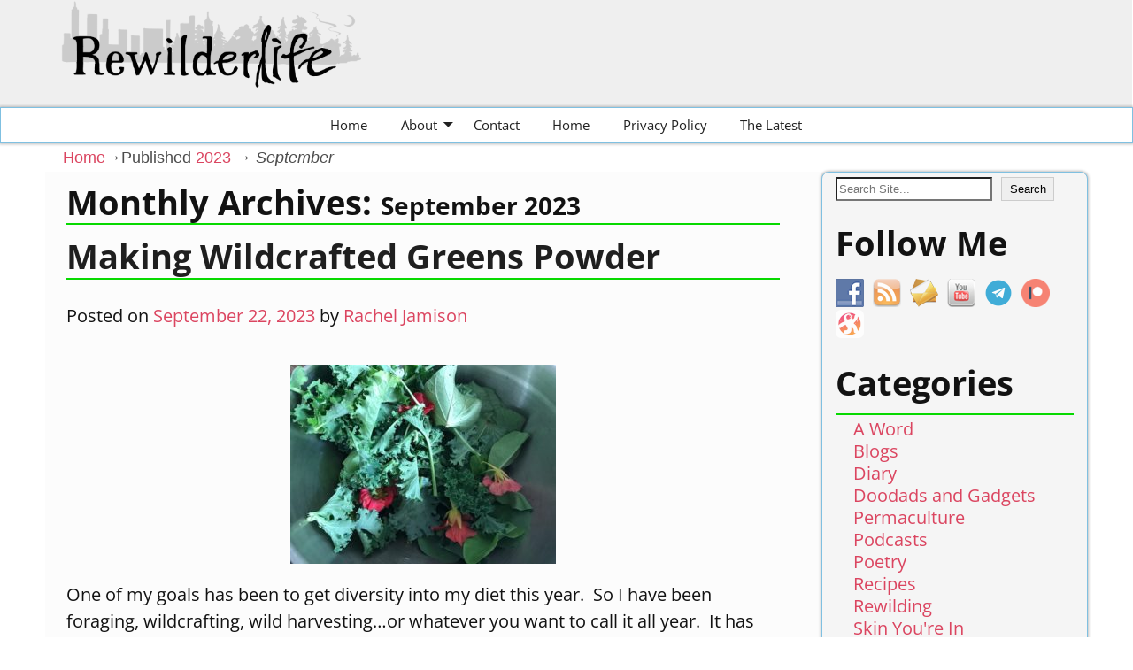

--- FILE ---
content_type: text/html; charset=UTF-8
request_url: https://www.rewilderlife.com/2023/09/
body_size: 19267
content:
<!DOCTYPE html>
<html lang="en-US">
<head>
    <meta charset="UTF-8"/>
    <meta name='viewport' content='width=device-width,initial-scale=1.0' />

    <link rel="profile" href="//gmpg.org/xfn/11"/>
    <link rel="pingback" href=""/>

    <!-- Self-host Google Fonts -->
<link href='https://www.rewilderlife.com/wp-content/themes/weaver-xtreme/assets/css/fonts/google/google-fonts.min.css?ver=6.7' rel='stylesheet' type='text/css'>
<title>September 2023 &#8211; RewilderLife</title>
<meta name='robots' content='max-image-preview:large' />
<link rel="alternate" type="application/rss+xml" title="RewilderLife &raquo; Feed" href="https://www.rewilderlife.com/feed/" />
<link rel="alternate" type="application/rss+xml" title="RewilderLife &raquo; Comments Feed" href="https://www.rewilderlife.com/comments/feed/" />
<style id='wp-img-auto-sizes-contain-inline-css' type='text/css'>
img:is([sizes=auto i],[sizes^="auto," i]){contain-intrinsic-size:3000px 1500px}
/*# sourceURL=wp-img-auto-sizes-contain-inline-css */
</style>
<style id='wp-emoji-styles-inline-css' type='text/css'>

	img.wp-smiley, img.emoji {
		display: inline !important;
		border: none !important;
		box-shadow: none !important;
		height: 1em !important;
		width: 1em !important;
		margin: 0 0.07em !important;
		vertical-align: -0.1em !important;
		background: none !important;
		padding: 0 !important;
	}
/*# sourceURL=wp-emoji-styles-inline-css */
</style>
<style id='wp-block-library-inline-css' type='text/css'>
:root{--wp-block-synced-color:#7a00df;--wp-block-synced-color--rgb:122,0,223;--wp-bound-block-color:var(--wp-block-synced-color);--wp-editor-canvas-background:#ddd;--wp-admin-theme-color:#007cba;--wp-admin-theme-color--rgb:0,124,186;--wp-admin-theme-color-darker-10:#006ba1;--wp-admin-theme-color-darker-10--rgb:0,107,160.5;--wp-admin-theme-color-darker-20:#005a87;--wp-admin-theme-color-darker-20--rgb:0,90,135;--wp-admin-border-width-focus:2px}@media (min-resolution:192dpi){:root{--wp-admin-border-width-focus:1.5px}}.wp-element-button{cursor:pointer}:root .has-very-light-gray-background-color{background-color:#eee}:root .has-very-dark-gray-background-color{background-color:#313131}:root .has-very-light-gray-color{color:#eee}:root .has-very-dark-gray-color{color:#313131}:root .has-vivid-green-cyan-to-vivid-cyan-blue-gradient-background{background:linear-gradient(135deg,#00d084,#0693e3)}:root .has-purple-crush-gradient-background{background:linear-gradient(135deg,#34e2e4,#4721fb 50%,#ab1dfe)}:root .has-hazy-dawn-gradient-background{background:linear-gradient(135deg,#faaca8,#dad0ec)}:root .has-subdued-olive-gradient-background{background:linear-gradient(135deg,#fafae1,#67a671)}:root .has-atomic-cream-gradient-background{background:linear-gradient(135deg,#fdd79a,#004a59)}:root .has-nightshade-gradient-background{background:linear-gradient(135deg,#330968,#31cdcf)}:root .has-midnight-gradient-background{background:linear-gradient(135deg,#020381,#2874fc)}:root{--wp--preset--font-size--normal:16px;--wp--preset--font-size--huge:42px}.has-regular-font-size{font-size:1em}.has-larger-font-size{font-size:2.625em}.has-normal-font-size{font-size:var(--wp--preset--font-size--normal)}.has-huge-font-size{font-size:var(--wp--preset--font-size--huge)}.has-text-align-center{text-align:center}.has-text-align-left{text-align:left}.has-text-align-right{text-align:right}.has-fit-text{white-space:nowrap!important}#end-resizable-editor-section{display:none}.aligncenter{clear:both}.items-justified-left{justify-content:flex-start}.items-justified-center{justify-content:center}.items-justified-right{justify-content:flex-end}.items-justified-space-between{justify-content:space-between}.screen-reader-text{border:0;clip-path:inset(50%);height:1px;margin:-1px;overflow:hidden;padding:0;position:absolute;width:1px;word-wrap:normal!important}.screen-reader-text:focus{background-color:#ddd;clip-path:none;color:#444;display:block;font-size:1em;height:auto;left:5px;line-height:normal;padding:15px 23px 14px;text-decoration:none;top:5px;width:auto;z-index:100000}html :where(.has-border-color){border-style:solid}html :where([style*=border-top-color]){border-top-style:solid}html :where([style*=border-right-color]){border-right-style:solid}html :where([style*=border-bottom-color]){border-bottom-style:solid}html :where([style*=border-left-color]){border-left-style:solid}html :where([style*=border-width]){border-style:solid}html :where([style*=border-top-width]){border-top-style:solid}html :where([style*=border-right-width]){border-right-style:solid}html :where([style*=border-bottom-width]){border-bottom-style:solid}html :where([style*=border-left-width]){border-left-style:solid}html :where(img[class*=wp-image-]){height:auto;max-width:100%}:where(figure){margin:0 0 1em}html :where(.is-position-sticky){--wp-admin--admin-bar--position-offset:var(--wp-admin--admin-bar--height,0px)}@media screen and (max-width:600px){html :where(.is-position-sticky){--wp-admin--admin-bar--position-offset:0px}}

/*# sourceURL=wp-block-library-inline-css */
</style><style id='wp-block-archives-inline-css' type='text/css'>
.wp-block-archives{box-sizing:border-box}.wp-block-archives-dropdown label{display:block}
/*# sourceURL=https://www.rewilderlife.com/wp-includes/blocks/archives/style.min.css */
</style>
<style id='wp-block-heading-inline-css' type='text/css'>
h1:where(.wp-block-heading).has-background,h2:where(.wp-block-heading).has-background,h3:where(.wp-block-heading).has-background,h4:where(.wp-block-heading).has-background,h5:where(.wp-block-heading).has-background,h6:where(.wp-block-heading).has-background{padding:1.25em 2.375em}h1.has-text-align-left[style*=writing-mode]:where([style*=vertical-lr]),h1.has-text-align-right[style*=writing-mode]:where([style*=vertical-rl]),h2.has-text-align-left[style*=writing-mode]:where([style*=vertical-lr]),h2.has-text-align-right[style*=writing-mode]:where([style*=vertical-rl]),h3.has-text-align-left[style*=writing-mode]:where([style*=vertical-lr]),h3.has-text-align-right[style*=writing-mode]:where([style*=vertical-rl]),h4.has-text-align-left[style*=writing-mode]:where([style*=vertical-lr]),h4.has-text-align-right[style*=writing-mode]:where([style*=vertical-rl]),h5.has-text-align-left[style*=writing-mode]:where([style*=vertical-lr]),h5.has-text-align-right[style*=writing-mode]:where([style*=vertical-rl]),h6.has-text-align-left[style*=writing-mode]:where([style*=vertical-lr]),h6.has-text-align-right[style*=writing-mode]:where([style*=vertical-rl]){rotate:180deg}
/*# sourceURL=https://www.rewilderlife.com/wp-includes/blocks/heading/style.min.css */
</style>
<style id='wp-block-search-inline-css' type='text/css'>
.wp-block-search__button{margin-left:10px;word-break:normal}.wp-block-search__button.has-icon{line-height:0}.wp-block-search__button svg{height:1.25em;min-height:24px;min-width:24px;width:1.25em;fill:currentColor;vertical-align:text-bottom}:where(.wp-block-search__button){border:1px solid #ccc;padding:6px 10px}.wp-block-search__inside-wrapper{display:flex;flex:auto;flex-wrap:nowrap;max-width:100%}.wp-block-search__label{width:100%}.wp-block-search.wp-block-search__button-only .wp-block-search__button{box-sizing:border-box;display:flex;flex-shrink:0;justify-content:center;margin-left:0;max-width:100%}.wp-block-search.wp-block-search__button-only .wp-block-search__inside-wrapper{min-width:0!important;transition-property:width}.wp-block-search.wp-block-search__button-only .wp-block-search__input{flex-basis:100%;transition-duration:.3s}.wp-block-search.wp-block-search__button-only.wp-block-search__searchfield-hidden,.wp-block-search.wp-block-search__button-only.wp-block-search__searchfield-hidden .wp-block-search__inside-wrapper{overflow:hidden}.wp-block-search.wp-block-search__button-only.wp-block-search__searchfield-hidden .wp-block-search__input{border-left-width:0!important;border-right-width:0!important;flex-basis:0;flex-grow:0;margin:0;min-width:0!important;padding-left:0!important;padding-right:0!important;width:0!important}:where(.wp-block-search__input){appearance:none;border:1px solid #949494;flex-grow:1;font-family:inherit;font-size:inherit;font-style:inherit;font-weight:inherit;letter-spacing:inherit;line-height:inherit;margin-left:0;margin-right:0;min-width:3rem;padding:8px;text-decoration:unset!important;text-transform:inherit}:where(.wp-block-search__button-inside .wp-block-search__inside-wrapper){background-color:#fff;border:1px solid #949494;box-sizing:border-box;padding:4px}:where(.wp-block-search__button-inside .wp-block-search__inside-wrapper) .wp-block-search__input{border:none;border-radius:0;padding:0 4px}:where(.wp-block-search__button-inside .wp-block-search__inside-wrapper) .wp-block-search__input:focus{outline:none}:where(.wp-block-search__button-inside .wp-block-search__inside-wrapper) :where(.wp-block-search__button){padding:4px 8px}.wp-block-search.aligncenter .wp-block-search__inside-wrapper{margin:auto}.wp-block[data-align=right] .wp-block-search.wp-block-search__button-only .wp-block-search__inside-wrapper{float:right}
/*# sourceURL=https://www.rewilderlife.com/wp-includes/blocks/search/style.min.css */
</style>
<style id='wp-block-search-theme-inline-css' type='text/css'>
.wp-block-search .wp-block-search__label{font-weight:700}.wp-block-search__button{border:1px solid #ccc;padding:.375em .625em}
/*# sourceURL=https://www.rewilderlife.com/wp-includes/blocks/search/theme.min.css */
</style>
<style id='wp-block-tag-cloud-inline-css' type='text/css'>
.wp-block-tag-cloud{box-sizing:border-box}.wp-block-tag-cloud.aligncenter{justify-content:center;text-align:center}.wp-block-tag-cloud a{display:inline-block;margin-right:5px}.wp-block-tag-cloud span{display:inline-block;margin-left:5px;text-decoration:none}:root :where(.wp-block-tag-cloud.is-style-outline){display:flex;flex-wrap:wrap;gap:1ch}:root :where(.wp-block-tag-cloud.is-style-outline a){border:1px solid;font-size:unset!important;margin-right:0;padding:1ch 2ch;text-decoration:none!important}
/*# sourceURL=https://www.rewilderlife.com/wp-includes/blocks/tag-cloud/style.min.css */
</style>
<style id='global-styles-inline-css' type='text/css'>
:root{--wp--preset--aspect-ratio--square: 1;--wp--preset--aspect-ratio--4-3: 4/3;--wp--preset--aspect-ratio--3-4: 3/4;--wp--preset--aspect-ratio--3-2: 3/2;--wp--preset--aspect-ratio--2-3: 2/3;--wp--preset--aspect-ratio--16-9: 16/9;--wp--preset--aspect-ratio--9-16: 9/16;--wp--preset--color--black: #000000;--wp--preset--color--cyan-bluish-gray: #abb8c3;--wp--preset--color--white: #ffffff;--wp--preset--color--pale-pink: #f78da7;--wp--preset--color--vivid-red: #cf2e2e;--wp--preset--color--luminous-vivid-orange: #ff6900;--wp--preset--color--luminous-vivid-amber: #fcb900;--wp--preset--color--light-green-cyan: #7bdcb5;--wp--preset--color--vivid-green-cyan: #00d084;--wp--preset--color--pale-cyan-blue: #8ed1fc;--wp--preset--color--vivid-cyan-blue: #0693e3;--wp--preset--color--vivid-purple: #9b51e0;--wp--preset--gradient--vivid-cyan-blue-to-vivid-purple: linear-gradient(135deg,rgb(6,147,227) 0%,rgb(155,81,224) 100%);--wp--preset--gradient--light-green-cyan-to-vivid-green-cyan: linear-gradient(135deg,rgb(122,220,180) 0%,rgb(0,208,130) 100%);--wp--preset--gradient--luminous-vivid-amber-to-luminous-vivid-orange: linear-gradient(135deg,rgb(252,185,0) 0%,rgb(255,105,0) 100%);--wp--preset--gradient--luminous-vivid-orange-to-vivid-red: linear-gradient(135deg,rgb(255,105,0) 0%,rgb(207,46,46) 100%);--wp--preset--gradient--very-light-gray-to-cyan-bluish-gray: linear-gradient(135deg,rgb(238,238,238) 0%,rgb(169,184,195) 100%);--wp--preset--gradient--cool-to-warm-spectrum: linear-gradient(135deg,rgb(74,234,220) 0%,rgb(151,120,209) 20%,rgb(207,42,186) 40%,rgb(238,44,130) 60%,rgb(251,105,98) 80%,rgb(254,248,76) 100%);--wp--preset--gradient--blush-light-purple: linear-gradient(135deg,rgb(255,206,236) 0%,rgb(152,150,240) 100%);--wp--preset--gradient--blush-bordeaux: linear-gradient(135deg,rgb(254,205,165) 0%,rgb(254,45,45) 50%,rgb(107,0,62) 100%);--wp--preset--gradient--luminous-dusk: linear-gradient(135deg,rgb(255,203,112) 0%,rgb(199,81,192) 50%,rgb(65,88,208) 100%);--wp--preset--gradient--pale-ocean: linear-gradient(135deg,rgb(255,245,203) 0%,rgb(182,227,212) 50%,rgb(51,167,181) 100%);--wp--preset--gradient--electric-grass: linear-gradient(135deg,rgb(202,248,128) 0%,rgb(113,206,126) 100%);--wp--preset--gradient--midnight: linear-gradient(135deg,rgb(2,3,129) 0%,rgb(40,116,252) 100%);--wp--preset--font-size--small: 13px;--wp--preset--font-size--medium: 20px;--wp--preset--font-size--large: 36px;--wp--preset--font-size--x-large: 42px;--wp--preset--spacing--20: 0.44rem;--wp--preset--spacing--30: 0.67rem;--wp--preset--spacing--40: 1rem;--wp--preset--spacing--50: 1.5rem;--wp--preset--spacing--60: 2.25rem;--wp--preset--spacing--70: 3.38rem;--wp--preset--spacing--80: 5.06rem;--wp--preset--shadow--natural: 6px 6px 9px rgba(0, 0, 0, 0.2);--wp--preset--shadow--deep: 12px 12px 50px rgba(0, 0, 0, 0.4);--wp--preset--shadow--sharp: 6px 6px 0px rgba(0, 0, 0, 0.2);--wp--preset--shadow--outlined: 6px 6px 0px -3px rgb(255, 255, 255), 6px 6px rgb(0, 0, 0);--wp--preset--shadow--crisp: 6px 6px 0px rgb(0, 0, 0);}:where(.is-layout-flex){gap: 0.5em;}:where(.is-layout-grid){gap: 0.5em;}body .is-layout-flex{display: flex;}.is-layout-flex{flex-wrap: wrap;align-items: center;}.is-layout-flex > :is(*, div){margin: 0;}body .is-layout-grid{display: grid;}.is-layout-grid > :is(*, div){margin: 0;}:where(.wp-block-columns.is-layout-flex){gap: 2em;}:where(.wp-block-columns.is-layout-grid){gap: 2em;}:where(.wp-block-post-template.is-layout-flex){gap: 1.25em;}:where(.wp-block-post-template.is-layout-grid){gap: 1.25em;}.has-black-color{color: var(--wp--preset--color--black) !important;}.has-cyan-bluish-gray-color{color: var(--wp--preset--color--cyan-bluish-gray) !important;}.has-white-color{color: var(--wp--preset--color--white) !important;}.has-pale-pink-color{color: var(--wp--preset--color--pale-pink) !important;}.has-vivid-red-color{color: var(--wp--preset--color--vivid-red) !important;}.has-luminous-vivid-orange-color{color: var(--wp--preset--color--luminous-vivid-orange) !important;}.has-luminous-vivid-amber-color{color: var(--wp--preset--color--luminous-vivid-amber) !important;}.has-light-green-cyan-color{color: var(--wp--preset--color--light-green-cyan) !important;}.has-vivid-green-cyan-color{color: var(--wp--preset--color--vivid-green-cyan) !important;}.has-pale-cyan-blue-color{color: var(--wp--preset--color--pale-cyan-blue) !important;}.has-vivid-cyan-blue-color{color: var(--wp--preset--color--vivid-cyan-blue) !important;}.has-vivid-purple-color{color: var(--wp--preset--color--vivid-purple) !important;}.has-black-background-color{background-color: var(--wp--preset--color--black) !important;}.has-cyan-bluish-gray-background-color{background-color: var(--wp--preset--color--cyan-bluish-gray) !important;}.has-white-background-color{background-color: var(--wp--preset--color--white) !important;}.has-pale-pink-background-color{background-color: var(--wp--preset--color--pale-pink) !important;}.has-vivid-red-background-color{background-color: var(--wp--preset--color--vivid-red) !important;}.has-luminous-vivid-orange-background-color{background-color: var(--wp--preset--color--luminous-vivid-orange) !important;}.has-luminous-vivid-amber-background-color{background-color: var(--wp--preset--color--luminous-vivid-amber) !important;}.has-light-green-cyan-background-color{background-color: var(--wp--preset--color--light-green-cyan) !important;}.has-vivid-green-cyan-background-color{background-color: var(--wp--preset--color--vivid-green-cyan) !important;}.has-pale-cyan-blue-background-color{background-color: var(--wp--preset--color--pale-cyan-blue) !important;}.has-vivid-cyan-blue-background-color{background-color: var(--wp--preset--color--vivid-cyan-blue) !important;}.has-vivid-purple-background-color{background-color: var(--wp--preset--color--vivid-purple) !important;}.has-black-border-color{border-color: var(--wp--preset--color--black) !important;}.has-cyan-bluish-gray-border-color{border-color: var(--wp--preset--color--cyan-bluish-gray) !important;}.has-white-border-color{border-color: var(--wp--preset--color--white) !important;}.has-pale-pink-border-color{border-color: var(--wp--preset--color--pale-pink) !important;}.has-vivid-red-border-color{border-color: var(--wp--preset--color--vivid-red) !important;}.has-luminous-vivid-orange-border-color{border-color: var(--wp--preset--color--luminous-vivid-orange) !important;}.has-luminous-vivid-amber-border-color{border-color: var(--wp--preset--color--luminous-vivid-amber) !important;}.has-light-green-cyan-border-color{border-color: var(--wp--preset--color--light-green-cyan) !important;}.has-vivid-green-cyan-border-color{border-color: var(--wp--preset--color--vivid-green-cyan) !important;}.has-pale-cyan-blue-border-color{border-color: var(--wp--preset--color--pale-cyan-blue) !important;}.has-vivid-cyan-blue-border-color{border-color: var(--wp--preset--color--vivid-cyan-blue) !important;}.has-vivid-purple-border-color{border-color: var(--wp--preset--color--vivid-purple) !important;}.has-vivid-cyan-blue-to-vivid-purple-gradient-background{background: var(--wp--preset--gradient--vivid-cyan-blue-to-vivid-purple) !important;}.has-light-green-cyan-to-vivid-green-cyan-gradient-background{background: var(--wp--preset--gradient--light-green-cyan-to-vivid-green-cyan) !important;}.has-luminous-vivid-amber-to-luminous-vivid-orange-gradient-background{background: var(--wp--preset--gradient--luminous-vivid-amber-to-luminous-vivid-orange) !important;}.has-luminous-vivid-orange-to-vivid-red-gradient-background{background: var(--wp--preset--gradient--luminous-vivid-orange-to-vivid-red) !important;}.has-very-light-gray-to-cyan-bluish-gray-gradient-background{background: var(--wp--preset--gradient--very-light-gray-to-cyan-bluish-gray) !important;}.has-cool-to-warm-spectrum-gradient-background{background: var(--wp--preset--gradient--cool-to-warm-spectrum) !important;}.has-blush-light-purple-gradient-background{background: var(--wp--preset--gradient--blush-light-purple) !important;}.has-blush-bordeaux-gradient-background{background: var(--wp--preset--gradient--blush-bordeaux) !important;}.has-luminous-dusk-gradient-background{background: var(--wp--preset--gradient--luminous-dusk) !important;}.has-pale-ocean-gradient-background{background: var(--wp--preset--gradient--pale-ocean) !important;}.has-electric-grass-gradient-background{background: var(--wp--preset--gradient--electric-grass) !important;}.has-midnight-gradient-background{background: var(--wp--preset--gradient--midnight) !important;}.has-small-font-size{font-size: var(--wp--preset--font-size--small) !important;}.has-medium-font-size{font-size: var(--wp--preset--font-size--medium) !important;}.has-large-font-size{font-size: var(--wp--preset--font-size--large) !important;}.has-x-large-font-size{font-size: var(--wp--preset--font-size--x-large) !important;}
/*# sourceURL=global-styles-inline-css */
</style>

<style id='classic-theme-styles-inline-css' type='text/css'>
/*! This file is auto-generated */
.wp-block-button__link{color:#fff;background-color:#32373c;border-radius:9999px;box-shadow:none;text-decoration:none;padding:calc(.667em + 2px) calc(1.333em + 2px);font-size:1.125em}.wp-block-file__button{background:#32373c;color:#fff;text-decoration:none}
/*# sourceURL=/wp-includes/css/classic-themes.min.css */
</style>
<link rel='stylesheet' id='contact-form-7-css' href='https://www.rewilderlife.com/wp-content/plugins/contact-form-7/includes/css/styles.css?ver=6.1.4' type='text/css' media='all' />
<link rel='stylesheet' id='multicolumn-category-widget-css' href='https://www.rewilderlife.com/wp-content/plugins/multicolumn-category-widget/css/frontend.css?ver=1.0.26' type='text/css' media='all' />
<link rel='stylesheet' id='ssb-front-css-css' href='https://www.rewilderlife.com/wp-content/plugins/simple-social-buttons/assets/css/front.css?ver=6.2.0' type='text/css' media='all' />
<link rel='stylesheet' id='social-widget-css' href='https://www.rewilderlife.com/wp-content/plugins/social-media-widget/social_widget.css?ver=6.9' type='text/css' media='all' />
<link rel='stylesheet' id='weaverx-font-sheet-css' href='https://www.rewilderlife.com/wp-content/themes/weaver-xtreme/assets/css/fonts.min.css?ver=6.7' type='text/css' media='all' />
<link rel='stylesheet' id='weaverx-style-sheet-css' href='https://www.rewilderlife.com/wp-content/themes/weaver-xtreme/assets/css/style-weaverx.min.css?ver=6.7' type='text/css' media='all' />
<style id='weaverx-style-sheet-inline-css' type='text/css'>
#wrapper{max-width:1100px}a,.wrapper a{color:#db4560}a:hover,.wrapper a:hover{color:#f1bd36}.border{border:1px solid #7fc0e1}.border-bottom{border-bottom:1px solid #7fc0e1}@media ( min-width:768px){.menu-primary ul ul,.menu-primary ul.mega-menu li{border:1px solid #7fc0e1}.menu-primary ul ul.mega-menu{border:none}}#site-title,.site-title{margin-left:.75000% !important;margin-top:.00000% !important}#site-tagline{margin-left:8.50000% !important;margin-top:.00000% !important}#branding #header-image img{float:none}/* alignfull*/.weaverx-theme-menu .current_page_item >a,.weaverx-theme-menu .current-menu-item >a,.weaverx-theme-menu .current-cat >a{color:#df5d73 !important}.weaverx-theme-menu .current_page_item >a,.weaverx-theme-menu .current-menu-item >a,.weaverx-theme-menu .current-cat >a{font-weight:bold}.commentlist li.comment,#respond,.commentlist li.comment .comment-author img.avatar,.commentlist .comment.bypostauthor{border:1px solid #7fc0e1}.commentlist li.comment .comment-meta{border-bottom:1px solid #7fc0e1}body{font-size:1.25000em}body{background-color:#FFFFFF}.menu-primary .wvrx-menu-container,.menu-primary .site-title-on-menu,.menu-primary .site-title-on-menu a{background-color:#ffffff}.menu-primary .wvrx-menu-container,.menu-primary .site-title-on-menu,.menu-primary .site-title-on-menu a{color:#212121}.menu-secondary .wvrx-menu-container{background-color:#121212}.menu-secondary .wvrx-menu-container{color:#FFFFFF}.menu-primary .wvrx-menu ul li a,.menu-primary .wvrx-menu ul.mega-menu li{background-color:#efefef}.menu-primary .wvrx-menu ul li a,.menu-primary .wvrx-menu ul.mega-menu li{color:#212121}.menu-secondary .wvrx-menu ul li a,.menu-secondary .wvrx-menu ul.mega-menu li{background-color:#00BA00}.menu-secondary .wvrx-menu ul li a,.menu-secondary .wvrx-menu ul.mega-menu li{color:#FFFFFF}.menu-primary .wvrx-menu >li >a{color:#212121}.menu-primary .wvrx-menu >li >a:hover{color:#c15754 !important}.menu-primary .wvrx-menu >li >a:hover{background-color:#ffffff !important}.menu-secondary .wvrx-menu >li >a{color:#FFFFFF}.menu-secondary .wvrx-menu >li >a:hover{color:#7DFF93 !important}.menu-secondary .wvrx-menu >li >a:hover{background-color:#94A2FF !important}.menu-primary .wvrx-menu ul li a{color:#212121}.menu-primary .wvrx-menu ul li a:hover{color:#c15754 !important}.menu-primary .wvrx-menu ul li a:hover{background-color:#f5f5f5 !important}.menu-secondary .wvrx-menu ul li a{color:#FFFFFF}.menu-secondary .wvrx-menu ul li a:hover{color:#7DFF93 !important}.menu-secondary .wvrx-menu ul li a:hover{background-color:#94A2FF !important}#site-title img.site-title-logo{max-height:100px}.menu-primary .menu-toggle-button{color:#212121}.menu-primary .wvrx-menu-html{margin-top:.425em}.menu-primary .wvrx-menu-container{padding-top:.20000em;padding-bottom:.20000em}@media( min-width:768px){.menu-primary .wvrx-menu a{border-right:1px solid inherit}.menu-primary ul.wvrx-menu >li:first-child{border-left:1px solid inherit}.menu-primary .wvrx-menu ul >li:first-child{border-top:1px solid inherit}.menu-primary .wvrx-menu ul a{border-top:none;border-left:none;border-right:none;border-bottom:1px solid inherit}.menu-primary .wvrx-menu-container li a{padding-right:1.75em}.menu-primary .menu-hover.menu-arrows .has-submenu >a{padding-right:2.5em}.menu-primary .menu-arrows.menu-hover .toggle-submenu{margin-right:1em}.menu-primary .wvrx-menu-container{margin-top:0}.menu-primary .wvrx-menu,.menu-primary .wvrx-menu-container{text-align:center;line-height:0}}.menu-primary .menu-arrows .toggle-submenu:after{color:#212121}.menu-primary .menu-arrows ul .toggle-submenu:after{color:#212121}.menu-primary .menu-arrows.is-mobile-menu.menu-arrows ul a .toggle-submenu:after{color:#212121}.menu-primary .menu-arrows ul .toggle-submenu:after{color:#212121}.menu-primary .is-mobile-menu.menu-arrows .toggle-submenu{background-color:#6779EB}.menu-secondary .menu-toggle-button{color:#FFFFFF}@media( min-width:768px){.menu-secondary .wvrx-menu,.menu-secondary .wvrx-menu-container{text-align:center;line-height:0}}.menu-secondary .menu-arrows .toggle-submenu:after{color:#FFFFFF}.menu-secondary .menu-arrows ul .toggle-submenu:after{color:#FFFFFF}.menu-secondary .menu-arrows.is-mobile-menu.menu-arrows ul a .toggle-submenu:after{color:#FFFFFF}.menu-secondary .menu-arrows ul .toggle-submenu:after{color:#FFFFFF}.menu-secondary .is-mobile-menu.menu-arrows .toggle-submenu{background-color:#6779EB}@media( min-width:768px){.menu-extra .wvrx-menu,.menu-extra .wvrx-menu-container{text-align:left}}@media ( min-width:768px){.per-row-2-m{width:48.99995%}.per-row-3-m{width:31.99997%}.per-row-4-m{width:23.49997%}.per-row-5-m{width:18.39998%}.per-row-6-m{width:14.99998%}.per-row-7-m{width:12.57141%}.per-row-8-m{width:10.74999%}}@media ( min-width:581px) and ( max-width:767px){.per-row-2-m.per-row-3-m.per-row-4-m,.per-row-5-m.per-row-6-m,.per-row-7-m,.per-row-8-m{width:48.99900%}.m-widget-smart-rm aside{margin-right:2%}}.widget-smart-rm aside{margin-right:2%}@media screen and ( min-width:768px){.l-content-rsb{width:72.50000%}.l-content-rsb-m{width:70.50000%;margin-right:2.00000%}.l-sb-right{width:27.50000%}.l-sb-right-lm{width:25.50000%;margin-left:2.00000%}.l-sb-right-rm{width:25.50000%;margin-right:2.00000%}.l-content-lsb{width:75.00000%}.l-content-lsb-m{width:73.00000%;margin-left:2.00000%}.l-sb-left{width:25.00000%}.l-sb-left-lm{width:23.00000%;margin-left:2.00000%}.l-sb-left-rm{width:23.00000%;margin-right:2.00000%}.l-sb-right-split{width:25.00000%}.l-sb-right-split-lm{width:23.00000%;margin-left:2.00000%}.l-content-ssb{width:50.00000%;margin-left:25.00000%}.l-content-ssb-m{width:46.00000%;margin-left:27.00000%;margin-right:2.00000%}.l-content-ssbs{width:50.00000%}.l-content-ssbs-m{width:46.00000%;margin-left:2.00000%;margin-right:2.00000%}.l-sb-left-split{margin-left:-75.00000%;width:25.00000%}.l-sb-left-split-top{width:25.00000%}.l-sb-left-split-rm{margin-left:-75.00000%;width:23.00000%}.l-sb-left-split-top-rm{margin-right:2.00000%;width:23.00000%}}.l-widget-area-top{width:90%}@media (max-width:580px){.l-widget-area-top{width:100%}}.l-widget-area-bottom{width:90%}@media (max-width:580px){.l-widget-area-bottom{width:100%}}#primary-widget-area{background-color:#F5F5F5}#primary-widget-area{padding-left:15px}#primary-widget-area{padding-right:15px}#primary-widget-area{padding-top:5px}#primary-widget-area{padding-bottom:5px}#primary-widget-area{margin-top:0}#primary-widget-area{margin-bottom:0}.widget-area-primary{background-color:#F5F5F5}.widget-area-primary{padding-left:15px}.widget-area-primary{padding-right:15px}.widget-area-primary{padding-top:5px}.widget-area-primary{padding-bottom:5px}.widget-area-primary{margin-top:0}.widget-area-primary{margin-bottom:0}#secondary-widget-area{background-color:#F5F5F5}.widget-area-secondary{background-color:#F5F5F5}.widget-area-top{background-color:#F5F5F5}.widget-area-bottom{background-color:#F5F5F5}#header{background-color:#efefef}#header{margin-top:0}#header{margin-bottom:0}#colophon{background-color:#F0F0F0}@media( min-width:768px){#colophon{padding-left:%;padding-right:%}}@media( max-width:767px){#colophon{padding-left:.5%;padding-right:.5%}}@media( min-width:768px){#footer-html{padding-left:%;padding-right:%}}@media( max-width:767px){#footer-html{padding-left:.5%;padding-right:.5%}}#footer-widget-area{background-color:#EBEBEB}@media( min-width:768px){#footer-widget-area{padding-left:%;padding-right:%}}@media( max-width:767px){#footer-widget-area{padding-left:.5%;padding-right:.5%}}#footer-widget-area{padding-top:10px}#footer-widget-area{padding-bottom:140px}.widget-area-footer{background-color:#EBEBEB}.widget-area-footer{padding-left:50px}.widget-area-footer{padding-right:50px}.widget-area-footer{padding-top:10px}.widget-area-footer{padding-bottom:140px}#container{background-color:#FCFCFC}#infobar{background-color:#FFFFFF}#infobar{color:#4D4D4D}#infobar{padding-top:5px}#wrapper{background-color:#FCFCFC}#wrapper{color:#121212}@media( min-width:768px){#wrapper{padding-left:%;padding-right:%}}@media( max-width:767px){#wrapper{padding-left:.5%;padding-right:.5%}}.post-area{margin-bottom:10px}.wrapper #site-title a,.wrapper .site-title a{color:#000000}#site-tagline >span,.site-tagline >span{color:#385d81}.wrapper .post-title{border-bottom:1px solid #1F1F1F}.wrapper .post-title a,.wrapper .post-title a:visited{color:#1F1F1F}.widget-title{border-bottom:2px solid #121212}#nav-header-mini a,#nav-header-mini a:visited{color:#88F054}#nav-header-mini a:hover{color:#5A9E38}.blog .sticky{background-color:#CCFFD3}#author-info{background-color:#D1FFE2}input,textarea{background-color:#FFFFFF}input,textarea{color:#363636}.menu-primary .wvrx-menu-container .search-form .search-submit{color:#212121}#infobar .search-form .search-submit{color:#4D4D4D}#wrapper .search-form .search-submit{color:#121212}.post-title{margin-bottom:.7em}#inject_fixedtop,#inject_fixedbottom,.wvrx-fixedtop,.wvrx-fixonscroll{max-width:1100px}@media ( max-width:1100px){.wvrx-fixedtop,.wvrx-fixonscroll,#inject_fixedtop,#inject_fixedbottom{left:0;margin-left:0 !important;margin-right:0 !important}}@media ( min-width:1100px){#inject_fixedtop{margin-left:-0px;margin-right:-0px}.wvrx-fixedtop,.wvrx-fixonscroll{margin-left:0;margin-right:calc( 0 - 0 - 0 )}}@media ( min-width:1100px){#inject_fixedbottom{margin-left:-0px;margin-right:-0px}}/*-=:post_author_bgcolor_css:=-*/#author-info{border:1px solid #07D900}/*-:post_author_bgcolor_css:-*//* Custom CSS rules for Ajax Subtheme */.page-title{border-bottom:2px solid #07D900}/* add a bottom line to page titles */#container .post-title{border-bottom:2px solid #07D900}/* same for post titles */h3.widget-title{border-bottom:2px solid #07D900}/* matching for widget titles */.more-msg{background:#D1FFE2;border:1px solid green;padding:2px 5px;margin-left:20px}/* make the Continue Reading boxed */.wpcf7 input[type="text"],.wpcf7 input[type="email"],.wpcf7 textarea{background-color:#fafafa;color:#666;width:75%;font-size:20px;padding:5px;margin:0 0 5px 0;border:1px solid #666;border-radius:4px}.wpcf7 input[type="text"]:focus,.wpcf7 input[type="email"]:focus,.wpcf7 textarea:focus{background-color:#ffffff;border:3px solid #b72f23;color:#000}#very-special-field{color:#f00;border:1px solid #f00}
/*# sourceURL=weaverx-style-sheet-inline-css */
</style>
<script type="text/javascript" src="https://www.rewilderlife.com/wp-includes/js/jquery/jquery.min.js?ver=3.7.1" id="jquery-core-js"></script>
<script type="text/javascript" src="https://www.rewilderlife.com/wp-includes/js/jquery/jquery-migrate.min.js?ver=3.4.1" id="jquery-migrate-js"></script>
<script type="text/javascript" id="weaver-xtreme-JSLib-js-extra">
/* <![CDATA[ */
var wvrxOpts = {"useSmartMenus":"1","menuAltswitch":"767","mobileAltLabel":"","primaryScroll":"none","primaryMove":"0","secondaryScroll":"none","secondaryMove":"0","headerVideoClass":"has-header-video"};
//# sourceURL=weaver-xtreme-JSLib-js-extra
/* ]]> */
</script>
<script type="text/javascript" src="https://www.rewilderlife.com/wp-content/themes/weaver-xtreme/assets/js/weaverxjslib.min.js?ver=6.7" id="weaver-xtreme-JSLib-js"></script>
<script type="text/javascript" src="https://www.rewilderlife.com/wp-content/themes/weaver-xtreme/assets/js/smartmenus/jquery.smartmenus.min.js?ver=6.7" id="weaverxSMLib-js"></script>
<link rel="https://api.w.org/" href="https://www.rewilderlife.com/wp-json/" /><link rel="EditURI" type="application/rsd+xml" title="RSD" href="https://www.rewilderlife.com/xmlrpc.php?rsd" />
<meta name="generator" content="WordPress 6.9" />
 <style media="screen">

		.simplesocialbuttons.simplesocialbuttons_inline .ssb-fb-like, .simplesocialbuttons.simplesocialbuttons_inline amp-facebook-like {
	  margin: ;
	}
		 /*inline margin*/
	
	
		.simplesocialbuttons.simplesocialbuttons_inline.simplesocial-round-txt button{
	  margin: ;
	}
	
	
	
	
			 /*margin-digbar*/

	
	
	
	
	
	
	
</style>

<!-- Open Graph Meta Tags generated by Simple Social Buttons 6.2.0 -->
<meta property="og:title" content="Making Wildcrafted Greens Powder - RewilderLife" />
<meta property="og:type" content="website" />
<meta property="og:description" content="One of my goals has been to get diversity into my diet this year.&nbsp; So I have been foraging, wildcrafting, wild harvesting...or whatever you want to call it all year.&nbsp; It has been a great way to add variety into my diet and to learn about wild and not so wild plants. There are many benefits to adding a wide&hellip;" />
<meta property="og:url" content="https://www.rewilderlife.com/2023/09/22/making-wildcrafted-greens-powder/" />
<meta property="og:site_name" content="RewilderLife" />
<meta property="og:image" content="https://www.rewilderlife.com/wp-content/uploads/2023/09/IMG_1143-300x225.jpg" />
<meta property="og:image" content="https://www.rewilderlife.com/wp-content/uploads/2023/09/IMG_1149-300x225.jpg" />
<meta property="og:image" content="https://www.rewilderlife.com/wp-content/uploads/2023/09/IMG_1156-300x257.jpg" />
<meta property="og:image" content="https://www.rewilderlife.com/wp-content/uploads/2023/09/IMG_1157-300x228.jpg" />
<meta name="twitter:card" content="summary_large_image" />
<meta name="twitter:description" content="One of my goals has been to get diversity into my diet this year.&nbsp; So I have been foraging, wildcrafting, wild harvesting...or whatever you want to call it all year.&nbsp; It has been a great way to add variety into my diet and to learn about wild and not so wild plants. There are many benefits to adding a wide&hellip;" />
<meta name="twitter:title" content="Making Wildcrafted Greens Powder - RewilderLife" />
<meta property="twitter:image" content="https://www.rewilderlife.com/wp-content/uploads/2023/09/IMG_1143-300x225.jpg" />
<meta property="twitter:image" content="https://www.rewilderlife.com/wp-content/uploads/2023/09/IMG_1149-300x225.jpg" />
<meta property="twitter:image" content="https://www.rewilderlife.com/wp-content/uploads/2023/09/IMG_1156-300x257.jpg" />
<meta property="twitter:image" content="https://www.rewilderlife.com/wp-content/uploads/2023/09/IMG_1157-300x228.jpg" />
<!-- Weaver Xtreme 6.7 ( 82 ) Ajax-V-20 --> 
<!-- End of Weaver Xtreme options -->
</head>
<!-- **** body **** -->
<body class="archive date wp-custom-logo wp-embed-responsive wp-theme-weaver-xtreme not-logged-in weaverx-theme-body wvrx-not-safari is-menu-desktop is-menu-default weaverx-page-archive weaverx-sb-right weaverx-has-sb has-posts" itemtype="https://schema.org/WebPage" itemscope>

<a href="#page-bottom"
   id="page-top">&darr;</a> <!-- add custom CSS to use this page-bottom link -->
<div id="wvrx-page-width">&nbsp;</div>
<!--googleoff: all-->
<noscript><p
            style="border:1px solid red;font-size:14px;background-color:pink;padding:5px;margin-left:auto;margin-right:auto;max-width:640px;text-align:center;">
        JAVASCRIPT IS DISABLED. Please enable JavaScript on your browser to best view this site.</p>
</noscript>
<!--googleon: all--><!-- displayed only if JavaScript disabled -->

<div id="wrapper" class="wrapper font-open-sans alignwide">
<div class="clear-preheader clear-both"></div>
<div id="header" class="header font-inherit wvrx-fullwidth header-as-img">
<div id="header-inside" class="block-inside"><header id="branding" itemtype="https://schema.org/WPHeader" itemscope>
    <div id='title-tagline' class='clearfix  '>
    <h1 id="site-title"
        class="font-inherit"><a
                href="https://www.rewilderlife.com/" title="RewilderLife"
                rel="home">
            <img class="site-title-logo" src="https://www.rewilderlife.com/wp-content/uploads/2022/09/logo_grey_transparent_515x150.png" alt="RewilderLife" /></a></h1>

    <h2 id="site-tagline" class="hide"><span  class="xxs-font-size-title font-inherit">Grow where you&#039;re planted.</span></h2>    </div><!-- /.title-tagline -->
<div id="header-image" class="hide"></div><div class="clear-branding clear-both"></div>        </header><!-- #branding -->
        <div class="clear-menu-primary clear-both"></div>

<div id="nav-primary" class="menu-primary menu-primary-standard menu-type-standard" itemtype="https://schema.org/SiteNavigationElement" itemscope>
<div class="wvrx-default-menu wvrx-menu-container xs-font-size font-inherit border shadow-1 alignfull"><span class="wvrx-menu-button"><span class="genericon genericon-menu"></span></span><div class="wvrx-menu-clear"></div><ul class="weaverx-theme-menu sm wvrx-menu menu-primary collapsed wvrx-center-menu"><li class="default-home-menu-item"><a href="https://www.rewilderlife.com/" title="Home">Home</a></li><li class="page_item page-item-24 page_item_has_children"><a href="https://www.rewilderlife.com/about/">About</a><ul class='children'><li class="page_item page-item-79"><a href="https://www.rewilderlife.com/about/redemption-permaculture-podcast/">Redemption Permaculture Podcast</a></li></ul></li><li class="page_item page-item-9"><a href="https://www.rewilderlife.com/contact/">Contact</a></li><li class="page_item page-item-2"><a href="https://www.rewilderlife.com/home/">Home</a></li><li class="page_item page-item-3"><a href="https://www.rewilderlife.com/privacy-policy/">Privacy Policy</a></li><li class="page_item page-item-13"><a href="https://www.rewilderlife.com/latest/">The Latest</a></li></ul><div class="clear-menu-end clear-both" ></div></div>
</div><div class='clear-menu-primary-end' style='clear:both;'></div><!-- /.menu-primary -->

    <script type='text/javascript'>
        jQuery('#nav-primary .weaverx-theme-menu').smartmenus( {subIndicatorsText:'',subMenusMinWidth:'1em',subMenusMaxWidth:'25em'} );
        jQuery('#nav-primary span.wvrx-menu-button').click(function () {
            var $this = jQuery(this), $menu = jQuery('#nav-primary ul');
            if (!$this.hasClass('collapsed')) {
                $menu.addClass('collapsed');
                $this.addClass('collapsed mobile-menu-closed');
                $this.removeClass('mobile-menu-open');
            } else {
                $menu.removeClass('collapsed');
                $this.removeClass('collapsed mobile-menu-closed');
                $this.addClass('mobile-menu-open');
            }
            return false;
        }).click();</script>
</div></div><div class='clear-header-end clear-both'></div><!-- #header-inside,#header -->

<div id="container" class="container container-archive relative font-inherit"><div id="container-inside" class="block-inside">

    <div id="infobar" class="s-font-size font-verdana">
        <span id="breadcrumbs"><span class="crumbs"><a href="https://www.rewilderlife.com/">Home</a>&rarr;Published <a href="https://www.rewilderlife.com/2023/">2023</a> &rarr; <span class="bcur-page">September</span></span></span>        <span class='infobar_right'>
	</span></div>
    <div class="clear-info-bar-end" style="clear:both;">
    </div><!-- #infobar -->

    <div id="content" role="main" class="content l-content-rsb m-full s-full font-inherit" itemtype="https://schema.org/Blog" itemscope> <!-- archive -->
    <header class="page-header">
        		<h1 class="page-title archive-title entry-title title-archive"><span class="font-inherit"><span class="title-archive-label">Monthly Archives: </span><span class="archive-info">September 2023</span></span></h1>
		    </header>
    <div class="wvrx-posts">

    <article id="post-784" class="content-default post-area post-odd post-order-1 post-author-id-2 font-inherit post-784 post type-post status-publish format-standard hentry category-blogs category-recipes tag-foraging tag-greens-powder tag-wildcrafting" itemtype="https://schema.org/BlogPosting" itemscope itemprop="blogPost"><!-- POST: standard -->
    <header class="entry-header">
        <h2  class="post-title entry-title font-inherit" itemprop="headline name">		<a href="https://www.rewilderlife.com/2023/09/22/making-wildcrafted-greens-powder/" title="Permalink to Making Wildcrafted Greens Powder" rel="bookmark">Making Wildcrafted Greens Powder</a>
		</h2>
<div class="entry-meta ">
<meta itemprop="datePublished" content="2023-09-22T07:31:20-04:00"/>
<meta itemprop="dateModified" content="2023-09-22T07:31:20-04:00"/>
<span style="display:none" itemscope itemprop="publisher" itemtype="https://schema.org/Organization"><span itemprop="name">RewilderLife</span><img itemprop="logo" src="https://www.rewilderlife.com/wp-content/uploads/2022/09/logo_grey_transparent_515x150.png" /></span>
<span class="meta-info-wrap font-inherit">
<span class="sep posted-on">Posted on </span><a href="https://www.rewilderlife.com/2023/09/22/making-wildcrafted-greens-powder/" title="7:31 am" rel="bookmark"><time class="entry-date" datetime="2023-09-22T07:31:20-04:00">September 22, 2023</time></a><span class="by-author"> <span class="sep"> by </span> <span class="author vcard"><a class="url fn n" href="https://www.rewilderlife.com/author/rewilderlife_admin/" title="View all posts by Rachel Jamison" rel="author"><span itemtype="https://schema.org/Person" itemscope itemprop="author"><span itemprop="name">Rachel Jamison</span></span></a></span></span><time class="published updated" datetime="2023-09-22T07:31:20-04:00">September 22, 2023</time>
</span><!-- .entry-meta-icons --></div><!-- /entry-meta -->
    </header><!-- .entry-header -->

        <div class="entry-content clearfix">
<p><img decoding="async" class="size-medium wp-image-785 aligncenter" src="https://www.rewilderlife.com/wp-content/uploads/2023/09/IMG_1143-300x225.jpg" alt="" width="300" height="225" srcset="https://www.rewilderlife.com/wp-content/uploads/2023/09/IMG_1143-300x225.jpg 300w, https://www.rewilderlife.com/wp-content/uploads/2023/09/IMG_1143.jpg 640w" sizes="(max-width: 300px) 100vw, 300px" /></p>
<p>One of my goals has been to get diversity into my diet this year.  So I have been foraging, wildcrafting, wild harvesting&#8230;or whatever you want to call it all year.  It has been a great way to add variety into my diet and to learn about wild and not so wild plants.</p>
<p>There are many benefits to adding a wide array of plants into your diet from your garden, yard and the wild.  One reason to reach outside your yard and your neighborhood is the soils, bacteria, insects, birds, animals and plant relationships change.  We know that plants talk to each other, insects and animals pollinate and fertilize, trees fertilize but also mine nutrients from deep within the earth.  All these things effect the nutritional, enzymatic and bacterial make up of plants.  That can change with each neighborhood.  So collecting food from many areas could possibly add a lot of good stuffs to your belly and in return feed your body.  We also know just being out in nature is such a boost to our mood, immunity, and overall health that it is worth it to carve out the time to do it. I am placing a link to a <a href="https://youtu.be/-LUuqxQSaFQ?si=yNEwIzuql_vpOnBW" target="_blank" rel="noopener">video</a> presentation by a Professor of Genetic Epidemiology and it may help you understand the importance of diversity in the diet.</p>
<p>I have put so many things into the greens powder and because of that I have probably forgotten all that I have included.   However, here is a list in no specific order of some of the plants I have added as I harvested from the wild or my garden throughout the year. Each one has a link for you to visit so you can learn about the beautiful bounty that surrounds us.</p>
<p><a href="https://www.specialtyproduce.com/produce/Fig_Leaves_7136.php#:~:text=Nutritional%20Value,manganese%2C%20sodium%2C%20and%20potassium." target="_blank" rel="noopener">Fig Leaf</a></p>
<p><a href="https://www.healthline.com/nutrition/mulberry-leaf#:~:text=In%20fact%2C%20the%20leaves%20are,2%20%2C%203%20%2C%204%20)." target="_blank" rel="noopener">Mulberry Leaf</a></p>
<p><a href="https://www.paisleyapothecary.com/health-benefits-of-red-raspberry-leaf/" target="_blank" rel="noopener">Raspberry Leaf</a></p>
<p><a href="https://www.specialtyproduce.com/produce/Strawberry_Leaves_10674.php#:~:text=Nutritional%20Value,which%20has%20immune%2Dboosting%20properties." target="_blank" rel="noopener">Strawberry Leaf</a></p>
<p><a href="https://specialtyproduce.com/produce/Nasturtium_Leaves_8778.php#:~:text=Nutritional%20Value,iron%2C%20manganese%2C%20and%20flavonoids." target="_blank" rel="noopener">Nasturtium Leaf</a></p>
<p><a href="https://pubmed.ncbi.nlm.nih.gov/29766690/#:~:text=The%20flowers%20and%20other%20parts,of%20zinc%2C%20copper%20and%20iron." target="_blank" rel="noopener">Nasturtium Flower</a></p>
<p><a href="https://www.nutritionvalue.org/Broccoli%2C_raw%2C_leaves_nutritional_value.html" target="_blank" rel="noopener">Brocoli Leaf</a></p>
<p><a href="https://www.nutrition-and-you.com/chicory-greens.html#:~:text=Chicory%20leaves%20hold%20excellent%20levels,maintaining%20healthy%20mucosa%20and%20skin." target="_blank" rel="noopener">Chicory Leaf</a></p>
<p><a href="https://www.ncbi.nlm.nih.gov/pmc/articles/PMC8038024/#:~:text=Leaves%20of%20sweet%20potato%20hold,vitamins%20B2%2C%20C%2C%20E%2C" target="_blank" rel="noopener">Sweet Potato Leaf</a></p>
<p>You can add any of these, none of these, dried fruit, dried vegetables&#8230;anything you wish! This is your experiment!  I will add these to a smoothie or a soup.</p>
<p>As with anything you should probably start small, introduce one at a time to make sure you don&#8217;t have issues with one of your choices before combining them all and having to toss the whole batch.  Anyone of these can be used alone, some are used commonly in cooking and as teas.</p>
<p><img decoding="async" class="size-medium wp-image-786 aligncenter" src="https://www.rewilderlife.com/wp-content/uploads/2023/09/IMG_1149-300x225.jpg" alt="" width="300" height="225" srcset="https://www.rewilderlife.com/wp-content/uploads/2023/09/IMG_1149-300x225.jpg 300w, https://www.rewilderlife.com/wp-content/uploads/2023/09/IMG_1149.jpg 640w" sizes="(max-width: 300px) 100vw, 300px" /></p>
<p>Anyway, I have taken all of these, washed them, dehydrated them in my <a href="https://amzn.to/46EJsUb" target="_blank" rel="noopener">Excaliburs</a> and then pulverized them in my <a href="https://amzn.to/3PMVogG" target="_blank" rel="noopener">Ninja</a>. You may have to sift out some woody stems once you are finished.  This is probably not going to dissolve like a nice purchased powder would but for me thats okay.</p>
<p>&nbsp;</p>
<p><img decoding="async" class="size-medium wp-image-787 aligncenter" src="https://www.rewilderlife.com/wp-content/uploads/2023/09/IMG_1156-300x257.jpg" alt="" width="300" height="257" srcset="https://www.rewilderlife.com/wp-content/uploads/2023/09/IMG_1156-300x257.jpg 300w, https://www.rewilderlife.com/wp-content/uploads/2023/09/IMG_1156.jpg 640w" sizes="(max-width: 300px) 100vw, 300px" /></p>
<p><img loading="lazy" decoding="async" class="wp-image-788 aligncenter" src="https://www.rewilderlife.com/wp-content/uploads/2023/09/IMG_1157-300x228.jpg" alt="" width="321" height="244" srcset="https://www.rewilderlife.com/wp-content/uploads/2023/09/IMG_1157-300x228.jpg 300w, https://www.rewilderlife.com/wp-content/uploads/2023/09/IMG_1157.jpg 640w" sizes="auto, (max-width: 321px) 100vw, 321px" /></p>
<p>-RWL</p>
<p>&nbsp;</p>
<p>As always, foraging and eating strange foods are done at your own risk.  Make sure you have consulted someone with knowledge about foraging wild plants.</p>
<p>Links to the products I talk about are affiliate links, I do get a little bit of financial reward if you use my affiliate to purchase items using it.</p>
<p>&nbsp;</p>
        </div><!-- .entry-content -->
        
    <footer class="entry-utility"><!-- bottom meta -->
        
<div class="meta-info-wrap font-inherit">
<span class="cat-links"><span class="entry-utility-prep entry-utility-prep-cat-links">Posted in</span> <a href="https://www.rewilderlife.com/category/blogs/" rel="category tag">Blogs</a>, <a href="https://www.rewilderlife.com/category/recipes/" rel="category tag">Recipes</a></span><span class="sep"> | </span><span class="tag-links"><span class="entry-utility-prep entry-utility-prep-tag-links">Tagged</span> <a href="https://www.rewilderlife.com/tag/foraging/" rel="tag">foraging</a>, <a href="https://www.rewilderlife.com/tag/greens-powder/" rel="tag">greens powder</a>, <a href="https://www.rewilderlife.com/tag/wildcrafting/" rel="tag">wildcrafting</a></span>
</div><!-- .entry-meta-icons -->
    </footer><!-- #entry-utility -->
        <div class="clear-post-end" style="clear:both;"></div>
<link itemprop="mainEntityOfPage" href="https://www.rewilderlife.com/2023/09/22/making-wildcrafted-greens-powder/" />    </article><!-- /#post-784 -->


    <article id="post-762" class="content-default post-area post-even post-order-2 post-author-id-2 font-inherit post-762 post type-post status-publish format-standard hentry category-blogs category-diary tag-bear" itemtype="https://schema.org/BlogPosting" itemscope itemprop="blogPost"><!-- POST: standard -->
    <header class="entry-header">
        <h2  class="post-title entry-title font-inherit" itemprop="headline name">		<a href="https://www.rewilderlife.com/2023/09/04/long-overdue-updates/" title="Permalink to Long Overdue Updates&#8230;" rel="bookmark">Long Overdue Updates&#8230;</a>
		</h2>
<div class="entry-meta ">
<meta itemprop="datePublished" content="2023-09-04T09:20:36-04:00"/>
<meta itemprop="dateModified" content="2023-09-04T09:20:36-04:00"/>
<span style="display:none" itemscope itemprop="publisher" itemtype="https://schema.org/Organization"><span itemprop="name">RewilderLife</span><img itemprop="logo" src="https://www.rewilderlife.com/wp-content/uploads/2022/09/logo_grey_transparent_515x150.png" /></span>
<span class="meta-info-wrap font-inherit">
<span class="sep posted-on">Posted on </span><a href="https://www.rewilderlife.com/2023/09/04/long-overdue-updates/" title="9:20 am" rel="bookmark"><time class="entry-date" datetime="2023-09-04T09:20:36-04:00">September 4, 2023</time></a><span class="by-author"> <span class="sep"> by </span> <span class="author vcard"><a class="url fn n" href="https://www.rewilderlife.com/author/rewilderlife_admin/" title="View all posts by Rachel Jamison" rel="author"><span itemtype="https://schema.org/Person" itemscope itemprop="author"><span itemprop="name">Rachel Jamison</span></span></a></span></span><time class="published updated" datetime="2023-09-04T09:20:36-04:00">September 4, 2023</time>
</span><!-- .entry-meta-icons --></div><!-- /entry-meta -->
    </header><!-- .entry-header -->

        <div class="entry-content clearfix">
<p>&nbsp;</p>
<p><img loading="lazy" decoding="async" class="size-medium wp-image-769 aligncenter" src="https://www.rewilderlife.com/wp-content/uploads/2023/09/IMG_0110-300x225.jpg" alt="" width="300" height="225" srcset="https://www.rewilderlife.com/wp-content/uploads/2023/09/IMG_0110-300x225.jpg 300w, https://www.rewilderlife.com/wp-content/uploads/2023/09/IMG_0110.jpg 640w" sizes="auto, (max-width: 300px) 100vw, 300px" /></p>
<p>The past few weeks have flown by and I have been busy with my small business, with family stuff and with the homesteads.  It all flew by so fast!  And it dawned on me, I haven&#8217;t updated my friends that follow me here in some time. I am not sure how time flies so fast but it does!  Anyway, here I am with an update.</p>
<p>August was a blur, it was hot, it was rainy, it was humid&#8230;oh my was it humid! We are made of some pretty tough stuff when it comes to working hard and suffering through weather.  After all, we do have Northern Michigan winters and I love them. But one Sunday a few weeks ago it was 99% humidity and 96 degrees F  (how do you add that little zero at the top when on your computer? I digress.). Needless to say when given the choice between sweating it out working outside at the new homestead or going home to our suburban homestead where we have air conditioning and a long list of things to do, we caved and went home to AC and low humidity.</p>
<p>&nbsp;</p>
<p><img loading="lazy" decoding="async" class="size-medium wp-image-770 alignleft" src="https://www.rewilderlife.com/wp-content/uploads/2023/09/IMG_0093-1-225x300.jpg" alt="" width="225" height="300" srcset="https://www.rewilderlife.com/wp-content/uploads/2023/09/IMG_0093-1-225x300.jpg 225w, https://www.rewilderlife.com/wp-content/uploads/2023/09/IMG_0093-1-rotated.jpg 480w" sizes="auto, (max-width: 225px) 100vw, 225px" /><img loading="lazy" decoding="async" class="size-medium wp-image-771 alignright" src="https://www.rewilderlife.com/wp-content/uploads/2023/09/IMG_0340-300x238.jpg" alt="" width="300" height="238" srcset="https://www.rewilderlife.com/wp-content/uploads/2023/09/IMG_0340-300x238.jpg 300w, https://www.rewilderlife.com/wp-content/uploads/2023/09/IMG_0340.jpg 640w" sizes="auto, (max-width: 300px) 100vw, 300px" /></p>
<p>And just to be sure we were on our toes, Mother Nature tossed in some nights with upper 30&#8217;s. These nights have slowed the ripening of my heat loving crops like tomatoes and peppers. But my brassicas have loved the cold nights and I am harvesting cauliflower, broccoli and cabbage.  Time will tell if I started the brussels sprouts early enough to reap a harvest. With just a couple weeks left before our first frost date some of my tomatoes may have to be pulled and ripened inside. The peppers could probably be put under some frost blankets and greenhouse plastic in hopes they turn. It is so much easier with wildcrafted things.</p>
<p>&nbsp;</p>
<p><img loading="lazy" decoding="async" class="size-medium wp-image-766 alignleft" src="https://www.rewilderlife.com/wp-content/uploads/2023/09/IMG_0081-225x300.jpg" alt="" width="225" height="300" srcset="https://www.rewilderlife.com/wp-content/uploads/2023/09/IMG_0081-225x300.jpg 225w, https://www.rewilderlife.com/wp-content/uploads/2023/09/IMG_0081-rotated.jpg 480w" sizes="auto, (max-width: 225px) 100vw, 225px" /><img loading="lazy" decoding="async" class="size-medium wp-image-765 alignright" src="https://www.rewilderlife.com/wp-content/uploads/2023/09/IMG_0051-262x300.jpg" alt="" width="262" height="300" srcset="https://www.rewilderlife.com/wp-content/uploads/2023/09/IMG_0051-262x300.jpg 262w, https://www.rewilderlife.com/wp-content/uploads/2023/09/IMG_0051.jpg 559w" sizes="auto, (max-width: 262px) 100vw, 262px" />Speaking of this year has been a year of foraging for me.  I continue to learn about wild edibles, their uses and when to harvest.  I am a long way from being an expert but I am using so much variety now. We harvested a small amount to wild blueberry because the bushes don&#8217;t produce much. I did add some compost to a few bushes near the fodder trees and it worked!  We got more berries on those bushes than the others, so I will do that again this fall. I harvested tons of mullein, mulberries and the leaves, sorrel, chickweed, dandelion, thistle, yarrow, plantain, blackberries, goldenrod and so much more. The blackberry and mulberry harvest were amazing.  I have gallons of each in the freezer. In fact, the blackberries are still coming but we have stopped picking them.  We have left those for the wildlife and for Mama Bear and her cub so they can get enough calories for winter.</p>
<p><img loading="lazy" decoding="async" class="size-medium wp-image-779 aligncenter" src="https://www.rewilderlife.com/wp-content/uploads/2023/09/IMG_0760-300x134.jpg" alt="" width="300" height="134" srcset="https://www.rewilderlife.com/wp-content/uploads/2023/09/IMG_0760-300x134.jpg 300w, https://www.rewilderlife.com/wp-content/uploads/2023/09/IMG_0760-768x342.jpg 768w, https://www.rewilderlife.com/wp-content/uploads/2023/09/IMG_0760.jpg 1007w" sizes="auto, (max-width: 300px) 100vw, 300px" /></p>
<p>Oh!  Did I mention Mama and Baby bear?  Yes, we have black bears here.  We have some game cameras out and we catch all sorts of things like coyotes, raccoons, fox, possums, skunks and now Mama and Baby bear. I have to admit it is a little unnerving to know they are wandering around the woods. We are a lot more aware of where the dog is and of what is going on around us.  We aren&#8217;t noisy people except when building fences or using the tractor but that is exactly what you are supposed to do to warn them you are around.  Apparently they don&#8217;t want to see you either. Despite all this I think its really neat they are here.  I am sure they have enjoyed the bumper blackberry year as well.</p>
<p><img loading="lazy" decoding="async" class="size-medium wp-image-782 aligncenter" src="https://www.rewilderlife.com/wp-content/uploads/2023/09/IMG_0660-225x300.jpg" alt="" width="225" height="300" srcset="https://www.rewilderlife.com/wp-content/uploads/2023/09/IMG_0660-225x300.jpg 225w, https://www.rewilderlife.com/wp-content/uploads/2023/09/IMG_0660-rotated.jpg 480w" sizes="auto, (max-width: 225px) 100vw, 225px" />Another update is we have been talking more and more about moving to the acreage.  It is our dream.  I will miss the abundance we have created at the suburban homestead. I will miss the stunning sunsets and moons reflection on the lake. I will miss amazing neighbors.  But our time here at the suburban lot is coming to an end.  The house is too big and the lot too small. We need space to grow and have livestock. Space for the grandkids to come and run free. Space to hunt and forage. And while I have worked and helped on other farms for over two decades it is time I have a forever home and a farm of my own.  A place to grow old and sit on the porch snapping beans in the breeze while the chickens run around catching bugs. It is time I fill my inner Laura (if you don&#8217;t understand this see <a href="https://www.rewilderlife.com/" target="_blank" rel="noopener">here</a>).</p>
<p><img loading="lazy" decoding="async" class="size-medium wp-image-774 aligncenter" src="https://www.rewilderlife.com/wp-content/uploads/2023/09/IMG_0122-300x215.jpg" alt="" width="300" height="215" srcset="https://www.rewilderlife.com/wp-content/uploads/2023/09/IMG_0122-300x215.jpg 300w, https://www.rewilderlife.com/wp-content/uploads/2023/09/IMG_0122.jpg 640w" sizes="auto, (max-width: 300px) 100vw, 300px" /></p>
<p>I am blessed beyond my wildest dreams&#8230;</p>
<p>Thanks for coming back!</p>
<p>RWL</p>
        </div><!-- .entry-content -->
        
    <footer class="entry-utility"><!-- bottom meta -->
        
<div class="meta-info-wrap font-inherit">
<span class="cat-links"><span class="entry-utility-prep entry-utility-prep-cat-links">Posted in</span> <a href="https://www.rewilderlife.com/category/blogs/" rel="category tag">Blogs</a>, <a href="https://www.rewilderlife.com/category/diary/" rel="category tag">Diary</a></span><span class="sep"> | </span><span class="tag-links"><span class="entry-utility-prep entry-utility-prep-tag-links">Tagged</span> <a href="https://www.rewilderlife.com/tag/bear/" rel="tag">bear</a></span>
</div><!-- .entry-meta-icons -->
    </footer><!-- #entry-utility -->
        <div class="clear-post-end" style="clear:both;"></div>
<link itemprop="mainEntityOfPage" href="https://www.rewilderlife.com/2023/09/04/long-overdue-updates/" />    </article><!-- /#post-762 -->

</div> <!-- .wvrx-posts -->
<div class="clear-sb-postcontent-archive clear-both"></div><div class="clear-sitewide-bottom-widget-area clear-both"></div>
</div><!-- /#content -->

            <div id="primary-widget-area" class="widget-area m-full s-full l-sb-right-lm m-full s-full border shadow-1 rounded-all font-inherit"
                 role="complementary" itemtype="https://schema.org/WPSideBar" itemscope>
                <aside id="block-19" class="widget widget_block widget_search font-inherit widget-1 widget-first widget-first-vert widget-odd"><form role="search" method="get" action="https://www.rewilderlife.com/" class="wp-block-search__button-outside wp-block-search__text-button wp-block-search"    ><label class="wp-block-search__label screen-reader-text" for="wp-block-search__input-1" >Search</label><div class="wp-block-search__inside-wrapper" ><input class="wp-block-search__input" id="wp-block-search__input-1" placeholder="Search Site..." value="" type="search" name="s" required /><button aria-label="Search" class="wp-block-search__button wp-element-button" type="submit" >Search</button></div></form></aside><aside id="block-26" class="widget widget_block font-inherit widget-2 widget-even">
<h2 class="wp-block-heading">Follow Me</h2>
</aside><aside id="social-widget-4" class="widget Social_Widget font-inherit widget-3 widget-odd"><div class="socialmedia-buttons smw_left"><a href="https://www.facebook.com/people/Rewilder-Life/100086399854288/" rel="nofollow" target="_blank"><img width="32" height="32" src="https://www.rewilderlife.com/wp-content/plugins/social-media-widget/images/default/32/facebook.png" 
				alt="Follow Me On Facebook" 
				title="Follow Me On Facebook" style="opacity: 0.8; -moz-opacity: 0.8;" class="fade" /></a><a href="https://www.rewilderlife.com/feed/" rel="nofollow" target="_blank"><img width="32" height="32" src="https://www.rewilderlife.com/wp-content/plugins/social-media-widget/images/default/32/rss.png" 
				alt="Follow Me On RSS" 
				title="Follow Me On RSS" style="opacity: 0.8; -moz-opacity: 0.8;" class="fade" /></a><a href="/cdn-cgi/l/email-protection#3a505b57480d0c020a0c7a5d575b535614595557" rel="nofollow" target="_blank"><img width="32" height="32" src="https://www.rewilderlife.com/wp-content/plugins/social-media-widget/images/default/32/email.png" 
				alt="Follow Me On E-mail" 
				title="Follow Me On E-mail" style="opacity: 0.8; -moz-opacity: 0.8;" class="fade" /></a><a href="https://www.youtube.com/@rewilderlife4942" rel="nofollow" target="_blank"><img width="32" height="32" src="https://www.rewilderlife.com/wp-content/plugins/social-media-widget/images/default/32/youtube.png" 
				alt="Follow Me On YouTube" 
				title="Follow Me On YouTube" style="opacity: 0.8; -moz-opacity: 0.8;" class="fade" /></a><a href="https://t.me/+NeQwZ61rM5BiZWQ5" rel="nofollow" target="_blank"><img width="32" height="32" src="https://www.rewilderlife.com/wp-content/uploads/2022/09/telegram_32x32.png" 
				alt="Follow Me On Telegram" 
				title="Follow Me On Telegram" style="opacity: 0.8; -moz-opacity: 0.8;" class="fade" /></a><a href="https://www.patreon.com/ModernHomesteadingPodcast" rel="nofollow" target="_blank"><img width="32" height="32" src="https://www.rewilderlife.com/wp-content/uploads/2022/11/patreon_logo_icon.png" 
				alt="Follow Me On Patreon" 
				title="Follow Me On Patreon" style="opacity: 0.8; -moz-opacity: 0.8;" class="fade" /></a><a href="https://odysee.com/@rewilderlife:5" rel="nofollow" target="_blank"><img width="32" height="32" src="https://www.rewilderlife.com/wp-content/uploads/2023/10/odysee_32px.png" 
				alt="Follow Me On Odysee" 
				title="Follow Me On Odysee" style="opacity: 0.8; -moz-opacity: 0.8;" class="fade" /></a></div></aside><aside id="block-20" class="widget widget_block font-inherit widget-4 widget-even">
<h2 class="wp-block-heading">Categories</h2>
</aside><aside id="multicolumncategorywidget-5" class="widget widget_multicolumncategorywidget font-inherit widget-5 widget-odd"><h3 class="widget-title font-inherit"> </h3><ul class="mccw-col-first mccw-col-1"><li class="cat-item cat-item-43"><a href="https://www.rewilderlife.com/category/word/" title="">A Word</a></li><li class="cat-item cat-item-15"><a href="https://www.rewilderlife.com/category/blogs/" title="">Blogs</a></li><li class="cat-item cat-item-170"><a href="https://www.rewilderlife.com/category/diary/" title="">Diary</a></li><li class="cat-item cat-item-1"><a href="https://www.rewilderlife.com/category/doodads-and-gadgets/" title="">Doodads and Gadgets</a></li><li class="cat-item cat-item-144"><a href="https://www.rewilderlife.com/category/permaculture/" title="">Permaculture</a></li><li class="cat-item cat-item-254"><a href="https://www.rewilderlife.com/category/podcast/" title="">Podcasts</a></li><li class="cat-item cat-item-107"><a href="https://www.rewilderlife.com/category/poetry/" title="">Poetry</a></li></ul><ul class="mccw-col-last mccw-col-2"><li class="cat-item cat-item-30"><a href="https://www.rewilderlife.com/category/recipes/" title="">Recipes</a></li><li class="cat-item cat-item-272"><a href="https://www.rewilderlife.com/category/rewilding/" title="">Rewilding</a></li><li class="cat-item cat-item-142"><a href="https://www.rewilderlife.com/category/skin-youre-in/" title="">Skin You&#039;re In</a></li><li class="cat-item cat-item-13"><a href="https://www.rewilderlife.com/category/videos/" title="">Videos</a></li><li class="cat-item cat-item-17"><a href="https://www.rewilderlife.com/category/wildings/" title="">Wildings</a></li><li class="cat-item cat-item-259"><a href="https://www.rewilderlife.com/category/youtube/" title="">YouTube</a></li><li class="cat-item cat-item-143"><a href="https://www.rewilderlife.com/category/zone-00/" title="">Zone 00</a></li></ul></aside><aside id="block-22" class="widget widget_block font-inherit widget-6 widget-even">
<h2 class="wp-block-heading">Tag Cloud</h2>
</aside><aside id="block-23" class="widget widget_block widget_tag_cloud font-inherit widget-7 widget-odd"><p class="wp-block-tag-cloud"><a href="https://www.rewilderlife.com/tag/apples/" class="tag-cloud-link tag-link-19 tag-link-position-1" style="font-size: 15.636363636364pt;" aria-label="apples (3 items)">apples</a>
<a href="https://www.rewilderlife.com/tag/apple-tree/" class="tag-cloud-link tag-link-34 tag-link-position-2" style="font-size: 15.636363636364pt;" aria-label="apple tree (3 items)">apple tree</a>
<a href="https://www.rewilderlife.com/tag/beets/" class="tag-cloud-link tag-link-192 tag-link-position-3" style="font-size: 12.581818181818pt;" aria-label="beets (2 items)">beets</a>
<a href="https://www.rewilderlife.com/tag/blueberries/" class="tag-cloud-link tag-link-178 tag-link-position-4" style="font-size: 15.636363636364pt;" aria-label="blueberries (3 items)">blueberries</a>
<a href="https://www.rewilderlife.com/tag/canning/" class="tag-cloud-link tag-link-139 tag-link-position-5" style="font-size: 12.581818181818pt;" aria-label="canning (2 items)">canning</a>
<a href="https://www.rewilderlife.com/tag/cranberries/" class="tag-cloud-link tag-link-132 tag-link-position-6" style="font-size: 12.581818181818pt;" aria-label="cranberries (2 items)">cranberries</a>
<a href="https://www.rewilderlife.com/tag/cutting-wood/" class="tag-cloud-link tag-link-174 tag-link-position-7" style="font-size: 12.581818181818pt;" aria-label="cutting wood (2 items)">cutting wood</a>
<a href="https://www.rewilderlife.com/tag/excalibur-dehydrator/" class="tag-cloud-link tag-link-111 tag-link-position-8" style="font-size: 12.581818181818pt;" aria-label="Excalibur Dehydrator (2 items)">Excalibur Dehydrator</a>
<a href="https://www.rewilderlife.com/tag/fall/" class="tag-cloud-link tag-link-96 tag-link-position-9" style="font-size: 20.218181818182pt;" aria-label="fall (5 items)">fall</a>
<a href="https://www.rewilderlife.com/tag/foraging/" class="tag-cloud-link tag-link-42 tag-link-position-10" style="font-size: 22pt;" aria-label="foraging (6 items)">foraging</a>
<a href="https://www.rewilderlife.com/tag/fruit-trees/" class="tag-cloud-link tag-link-191 tag-link-position-11" style="font-size: 12.581818181818pt;" aria-label="fruit trees (2 items)">fruit trees</a>
<a href="https://www.rewilderlife.com/tag/gardening/" class="tag-cloud-link tag-link-40 tag-link-position-12" style="font-size: 22pt;" aria-label="gardening (6 items)">gardening</a>
<a href="https://www.rewilderlife.com/tag/garlic/" class="tag-cloud-link tag-link-56 tag-link-position-13" style="font-size: 15.636363636364pt;" aria-label="garlic (3 items)">garlic</a>
<a href="https://www.rewilderlife.com/tag/harvest/" class="tag-cloud-link tag-link-97 tag-link-position-14" style="font-size: 12.581818181818pt;" aria-label="harvest (2 items)">harvest</a>
<a href="https://www.rewilderlife.com/tag/herbs/" class="tag-cloud-link tag-link-69 tag-link-position-15" style="font-size: 12.581818181818pt;" aria-label="herbs (2 items)">herbs</a>
<a href="https://www.rewilderlife.com/tag/homestead/" class="tag-cloud-link tag-link-18 tag-link-position-16" style="font-size: 12.581818181818pt;" aria-label="homestead (2 items)">homestead</a>
<a href="https://www.rewilderlife.com/tag/homesteading/" class="tag-cloud-link tag-link-73 tag-link-position-17" style="font-size: 12.581818181818pt;" aria-label="homesteading (2 items)">homesteading</a>
<a href="https://www.rewilderlife.com/tag/jams-and-jelly/" class="tag-cloud-link tag-link-22 tag-link-position-18" style="font-size: 8pt;" aria-label="jams and jelly (1 item)">jams and jelly</a>
<a href="https://www.rewilderlife.com/tag/ketchup/" class="tag-cloud-link tag-link-39 tag-link-position-19" style="font-size: 12.581818181818pt;" aria-label="ketchup (2 items)">ketchup</a>
<a href="https://www.rewilderlife.com/tag/onion/" class="tag-cloud-link tag-link-74 tag-link-position-20" style="font-size: 12.581818181818pt;" aria-label="onion (2 items)">onion</a>
<a href="https://www.rewilderlife.com/tag/onions/" class="tag-cloud-link tag-link-98 tag-link-position-21" style="font-size: 15.636363636364pt;" aria-label="onions (3 items)">onions</a>
<a href="https://www.rewilderlife.com/tag/orchard/" class="tag-cloud-link tag-link-27 tag-link-position-22" style="font-size: 12.581818181818pt;" aria-label="orchard (2 items)">orchard</a>
<a href="https://www.rewilderlife.com/tag/pectin/" class="tag-cloud-link tag-link-21 tag-link-position-23" style="font-size: 8pt;" aria-label="pectin (1 item)">pectin</a>
<a href="https://www.rewilderlife.com/tag/peppers/" class="tag-cloud-link tag-link-41 tag-link-position-24" style="font-size: 12.581818181818pt;" aria-label="peppers (2 items)">peppers</a>
<a href="https://www.rewilderlife.com/tag/permaculture/" class="tag-cloud-link tag-link-145 tag-link-position-25" style="font-size: 15.636363636364pt;" aria-label="Permaculture (3 items)">Permaculture</a>
<a href="https://www.rewilderlife.com/tag/podcast/" class="tag-cloud-link tag-link-70 tag-link-position-26" style="font-size: 12.581818181818pt;" aria-label="podcast (2 items)">podcast</a>
<a href="https://www.rewilderlife.com/tag/poetry/" class="tag-cloud-link tag-link-46 tag-link-position-27" style="font-size: 12.581818181818pt;" aria-label="poetry (2 items)">poetry</a>
<a href="https://www.rewilderlife.com/tag/potato/" class="tag-cloud-link tag-link-49 tag-link-position-28" style="font-size: 12.581818181818pt;" aria-label="potato (2 items)">potato</a>
<a href="https://www.rewilderlife.com/tag/recipe/" class="tag-cloud-link tag-link-117 tag-link-position-29" style="font-size: 12.581818181818pt;" aria-label="recipe (2 items)">recipe</a>
<a href="https://www.rewilderlife.com/tag/scout/" class="tag-cloud-link tag-link-102 tag-link-position-30" style="font-size: 12.581818181818pt;" aria-label="Scout (2 items)">Scout</a>
<a href="https://www.rewilderlife.com/tag/site-news/" class="tag-cloud-link tag-link-9 tag-link-position-31" style="font-size: 8pt;" aria-label="site news (1 item)">site news</a>
<a href="https://www.rewilderlife.com/tag/sorrel/" class="tag-cloud-link tag-link-37 tag-link-position-32" style="font-size: 15.636363636364pt;" aria-label="sorrel (3 items)">sorrel</a>
<a href="https://www.rewilderlife.com/tag/strawberries/" class="tag-cloud-link tag-link-183 tag-link-position-33" style="font-size: 15.636363636364pt;" aria-label="strawberries (3 items)">strawberries</a>
<a href="https://www.rewilderlife.com/tag/sumac/" class="tag-cloud-link tag-link-116 tag-link-position-34" style="font-size: 12.581818181818pt;" aria-label="sumac (2 items)">sumac</a>
<a href="https://www.rewilderlife.com/tag/tallow/" class="tag-cloud-link tag-link-58 tag-link-position-35" style="font-size: 15.636363636364pt;" aria-label="tallow (3 items)">tallow</a>
<a href="https://www.rewilderlife.com/tag/tea/" class="tag-cloud-link tag-link-140 tag-link-position-36" style="font-size: 15.636363636364pt;" aria-label="tea (3 items)">tea</a>
<a href="https://www.rewilderlife.com/tag/tree-identification/" class="tag-cloud-link tag-link-29 tag-link-position-37" style="font-size: 8pt;" aria-label="tree identification (1 item)">tree identification</a>
<a href="https://www.rewilderlife.com/tag/venison/" class="tag-cloud-link tag-link-129 tag-link-position-38" style="font-size: 15.636363636364pt;" aria-label="venison (3 items)">venison</a>
<a href="https://www.rewilderlife.com/tag/vinegar/" class="tag-cloud-link tag-link-23 tag-link-position-39" style="font-size: 8pt;" aria-label="vinegar (1 item)">vinegar</a>
<a href="https://www.rewilderlife.com/tag/welcome/" class="tag-cloud-link tag-link-10 tag-link-position-40" style="font-size: 8pt;" aria-label="Welcome (1 item)">Welcome</a>
<a href="https://www.rewilderlife.com/tag/wildcrafting/" class="tag-cloud-link tag-link-81 tag-link-position-41" style="font-size: 15.636363636364pt;" aria-label="wildcrafting (3 items)">wildcrafting</a>
<a href="https://www.rewilderlife.com/tag/wildings/" class="tag-cloud-link tag-link-48 tag-link-position-42" style="font-size: 12.581818181818pt;" aria-label="wildings (2 items)">wildings</a>
<a href="https://www.rewilderlife.com/tag/wild-lowbush-blueberries/" class="tag-cloud-link tag-link-207 tag-link-position-43" style="font-size: 12.581818181818pt;" aria-label="Wild lowbush blueberries (2 items)">Wild lowbush blueberries</a>
<a href="https://www.rewilderlife.com/tag/zone-00/" class="tag-cloud-link tag-link-146 tag-link-position-44" style="font-size: 12.581818181818pt;" aria-label="zone 00 (2 items)">zone 00</a>
<a href="https://www.rewilderlife.com/tag/zucchini/" class="tag-cloud-link tag-link-31 tag-link-position-45" style="font-size: 8pt;" aria-label="zucchini (1 item)">zucchini</a></p></aside><aside id="block-24" class="widget widget_block font-inherit widget-8 widget-even">
<h2 class="wp-block-heading">Archives</h2>
</aside><aside id="block-25" class="widget widget_block widget_archive font-inherit widget-9 widget-last widget-last-vert widget-odd"><ul class="wp-block-archives-list wp-block-archives">	<li><a href='https://www.rewilderlife.com/2024/03/'>March 2024</a></li>
	<li><a href='https://www.rewilderlife.com/2024/01/'>January 2024</a></li>
	<li><a href='https://www.rewilderlife.com/2023/12/'>December 2023</a></li>
	<li><a href='https://www.rewilderlife.com/2023/09/' aria-current="page">September 2023</a></li>
	<li><a href='https://www.rewilderlife.com/2023/07/'>July 2023</a></li>
	<li><a href='https://www.rewilderlife.com/2023/06/'>June 2023</a></li>
	<li><a href='https://www.rewilderlife.com/2023/05/'>May 2023</a></li>
	<li><a href='https://www.rewilderlife.com/2023/04/'>April 2023</a></li>
	<li><a href='https://www.rewilderlife.com/2023/03/'>March 2023</a></li>
	<li><a href='https://www.rewilderlife.com/2023/02/'>February 2023</a></li>
	<li><a href='https://www.rewilderlife.com/2023/01/'>January 2023</a></li>
	<li><a href='https://www.rewilderlife.com/2022/12/'>December 2022</a></li>
	<li><a href='https://www.rewilderlife.com/2022/11/'>November 2022</a></li>
	<li><a href='https://www.rewilderlife.com/2022/10/'>October 2022</a></li>
	<li><a href='https://www.rewilderlife.com/2022/09/'>September 2022</a></li>
</ul></aside><div class="clear-primary-widget-area clear-both"></div>            </div><!-- primary-widget-area -->
            
<div class='clear-container-end clear-both'></div></div></div><!-- /#container-inside, #container -->
<footer id="colophon" class="colophon font-inherit alignfull" itemtype="https://schema.org/WPFooter" itemscope>
    <div id="colophon-inside" class="block-inside">
    <div id="site-ig-wrap"><span id="site-info">
&copy;2023 - <a href="https://www.rewilderlife.com">RewilderLife.Com</a> - Site By <a href="https://www.ryanjburns.me" target="_blank">RyanJBurns.Me</a>        </span> <!-- #site-info -->
        <span id="site-generator"><a class="privacy-policy-link" href="https://www.rewilderlife.com/privacy-policy/" rel="privacy-policy">Privacy Policy</a></span><div class="clear-site-generator clear-both"></div>        </div><!-- #site-ig-wrap -->
        <div class="clear-site-ig-wrap clear-both"></div>        </div></footer><!-- #colophon-inside, #colophon -->
        <div class="clear-colophon clear-both"></div></div><!-- /#wrapper --><div class='clear-wrapper-end' style='clear:both;'></div>

<a href="#page-top" id="page-bottom">&uarr;</a>
<script data-cfasync="false" src="/cdn-cgi/scripts/5c5dd728/cloudflare-static/email-decode.min.js"></script><script type="speculationrules">
{"prefetch":[{"source":"document","where":{"and":[{"href_matches":"/*"},{"not":{"href_matches":["/wp-*.php","/wp-admin/*","/wp-content/uploads/*","/wp-content/*","/wp-content/plugins/*","/wp-content/themes/weaver-xtreme/*","/*\\?(.+)"]}},{"not":{"selector_matches":"a[rel~=\"nofollow\"]"}},{"not":{"selector_matches":".no-prefetch, .no-prefetch a"}}]},"eagerness":"conservative"}]}
</script>
<!-- YouTube Feeds JS -->
<script type="text/javascript">

</script>
<script type="text/javascript" id="weaver-xtreme-JSLibEnd-js-extra">
/* <![CDATA[ */
var wvrxEndOpts = {"hideTip":"0","hFontFamily":"inherit","hFontMult":"1","sbLayout":"right","flowColor":"0","full_browser_height":"0","primary":"0","secondary":"0","top":"0","bottom":"0","header_sb":"0","footer_sb":"0"};
//# sourceURL=weaver-xtreme-JSLibEnd-js-extra
/* ]]> */
</script>
<script type="text/javascript" src="https://www.rewilderlife.com/wp-content/themes/weaver-xtreme/assets/js/weaverxjslib-end.min.js?ver=6.7" id="weaver-xtreme-JSLibEnd-js"></script>
<script type="text/javascript" src="https://www.rewilderlife.com/wp-content/plugins/simple-social-buttons/assets/js/frontend-blocks.js?ver=6.2.0" id="ssb-blocks-front-js-js"></script>
<script type="text/javascript" src="https://www.rewilderlife.com/wp-includes/js/dist/hooks.min.js?ver=dd5603f07f9220ed27f1" id="wp-hooks-js"></script>
<script type="text/javascript" src="https://www.rewilderlife.com/wp-includes/js/dist/i18n.min.js?ver=c26c3dc7bed366793375" id="wp-i18n-js"></script>
<script type="text/javascript" id="wp-i18n-js-after">
/* <![CDATA[ */
wp.i18n.setLocaleData( { 'text direction\u0004ltr': [ 'ltr' ] } );
//# sourceURL=wp-i18n-js-after
/* ]]> */
</script>
<script type="text/javascript" src="https://www.rewilderlife.com/wp-content/plugins/contact-form-7/includes/swv/js/index.js?ver=6.1.4" id="swv-js"></script>
<script type="text/javascript" id="contact-form-7-js-before">
/* <![CDATA[ */
var wpcf7 = {
    "api": {
        "root": "https:\/\/www.rewilderlife.com\/wp-json\/",
        "namespace": "contact-form-7\/v1"
    }
};
//# sourceURL=contact-form-7-js-before
/* ]]> */
</script>
<script type="text/javascript" src="https://www.rewilderlife.com/wp-content/plugins/contact-form-7/includes/js/index.js?ver=6.1.4" id="contact-form-7-js"></script>
<script type="text/javascript" id="ssb-front-js-js-extra">
/* <![CDATA[ */
var SSB = {"ajax_url":"https://www.rewilderlife.com/wp-admin/admin-ajax.php","fb_share_nonce":"83cb185e79"};
//# sourceURL=ssb-front-js-js-extra
/* ]]> */
</script>
<script type="text/javascript" src="https://www.rewilderlife.com/wp-content/plugins/simple-social-buttons/assets/js/front.js?ver=6.2.0" id="ssb-front-js-js"></script>
<script id="wp-emoji-settings" type="application/json">
{"baseUrl":"https://s.w.org/images/core/emoji/17.0.2/72x72/","ext":".png","svgUrl":"https://s.w.org/images/core/emoji/17.0.2/svg/","svgExt":".svg","source":{"concatemoji":"https://www.rewilderlife.com/wp-includes/js/wp-emoji-release.min.js?ver=6.9"}}
</script>
<script type="module">
/* <![CDATA[ */
/*! This file is auto-generated */
const a=JSON.parse(document.getElementById("wp-emoji-settings").textContent),o=(window._wpemojiSettings=a,"wpEmojiSettingsSupports"),s=["flag","emoji"];function i(e){try{var t={supportTests:e,timestamp:(new Date).valueOf()};sessionStorage.setItem(o,JSON.stringify(t))}catch(e){}}function c(e,t,n){e.clearRect(0,0,e.canvas.width,e.canvas.height),e.fillText(t,0,0);t=new Uint32Array(e.getImageData(0,0,e.canvas.width,e.canvas.height).data);e.clearRect(0,0,e.canvas.width,e.canvas.height),e.fillText(n,0,0);const a=new Uint32Array(e.getImageData(0,0,e.canvas.width,e.canvas.height).data);return t.every((e,t)=>e===a[t])}function p(e,t){e.clearRect(0,0,e.canvas.width,e.canvas.height),e.fillText(t,0,0);var n=e.getImageData(16,16,1,1);for(let e=0;e<n.data.length;e++)if(0!==n.data[e])return!1;return!0}function u(e,t,n,a){switch(t){case"flag":return n(e,"\ud83c\udff3\ufe0f\u200d\u26a7\ufe0f","\ud83c\udff3\ufe0f\u200b\u26a7\ufe0f")?!1:!n(e,"\ud83c\udde8\ud83c\uddf6","\ud83c\udde8\u200b\ud83c\uddf6")&&!n(e,"\ud83c\udff4\udb40\udc67\udb40\udc62\udb40\udc65\udb40\udc6e\udb40\udc67\udb40\udc7f","\ud83c\udff4\u200b\udb40\udc67\u200b\udb40\udc62\u200b\udb40\udc65\u200b\udb40\udc6e\u200b\udb40\udc67\u200b\udb40\udc7f");case"emoji":return!a(e,"\ud83e\u1fac8")}return!1}function f(e,t,n,a){let r;const o=(r="undefined"!=typeof WorkerGlobalScope&&self instanceof WorkerGlobalScope?new OffscreenCanvas(300,150):document.createElement("canvas")).getContext("2d",{willReadFrequently:!0}),s=(o.textBaseline="top",o.font="600 32px Arial",{});return e.forEach(e=>{s[e]=t(o,e,n,a)}),s}function r(e){var t=document.createElement("script");t.src=e,t.defer=!0,document.head.appendChild(t)}a.supports={everything:!0,everythingExceptFlag:!0},new Promise(t=>{let n=function(){try{var e=JSON.parse(sessionStorage.getItem(o));if("object"==typeof e&&"number"==typeof e.timestamp&&(new Date).valueOf()<e.timestamp+604800&&"object"==typeof e.supportTests)return e.supportTests}catch(e){}return null}();if(!n){if("undefined"!=typeof Worker&&"undefined"!=typeof OffscreenCanvas&&"undefined"!=typeof URL&&URL.createObjectURL&&"undefined"!=typeof Blob)try{var e="postMessage("+f.toString()+"("+[JSON.stringify(s),u.toString(),c.toString(),p.toString()].join(",")+"));",a=new Blob([e],{type:"text/javascript"});const r=new Worker(URL.createObjectURL(a),{name:"wpTestEmojiSupports"});return void(r.onmessage=e=>{i(n=e.data),r.terminate(),t(n)})}catch(e){}i(n=f(s,u,c,p))}t(n)}).then(e=>{for(const n in e)a.supports[n]=e[n],a.supports.everything=a.supports.everything&&a.supports[n],"flag"!==n&&(a.supports.everythingExceptFlag=a.supports.everythingExceptFlag&&a.supports[n]);var t;a.supports.everythingExceptFlag=a.supports.everythingExceptFlag&&!a.supports.flag,a.supports.everything||((t=a.source||{}).concatemoji?r(t.concatemoji):t.wpemoji&&t.twemoji&&(r(t.twemoji),r(t.wpemoji)))});
//# sourceURL=https://www.rewilderlife.com/wp-includes/js/wp-emoji-loader.min.js
/* ]]> */
</script>
<script defer src="https://static.cloudflareinsights.com/beacon.min.js/vcd15cbe7772f49c399c6a5babf22c1241717689176015" integrity="sha512-ZpsOmlRQV6y907TI0dKBHq9Md29nnaEIPlkf84rnaERnq6zvWvPUqr2ft8M1aS28oN72PdrCzSjY4U6VaAw1EQ==" data-cf-beacon='{"version":"2024.11.0","token":"732e7d1a93024d999c9a856fa1abaa29","r":1,"server_timing":{"name":{"cfCacheStatus":true,"cfEdge":true,"cfExtPri":true,"cfL4":true,"cfOrigin":true,"cfSpeedBrain":true},"location_startswith":null}}' crossorigin="anonymous"></script>
</body>
</html>
